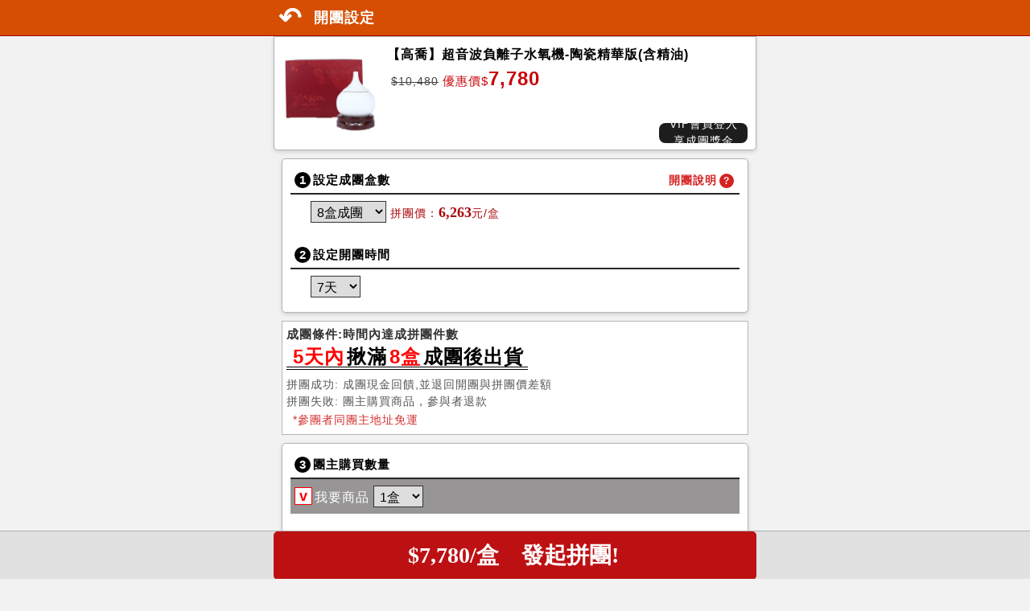

--- FILE ---
content_type: text/html; charset=UTF-8
request_url: https://66shop.tw/web/ADPR?command=PinT&MDID=MD1215556&getaddprice=0
body_size: 10218
content:
<!DOCTYPE html><html xmlns:se="com.jetbean.xsl.xslt.extension.StringEscape" lang="zh-Hant-TW">
<head>
<META http-equiv="Content-Type" content="text/html; charset=UTF-8">
<link rel="dns-prefetch" href="https://s.web66.com.tw">
<link rel="dns-prefetch" href="https://file.web66.com.tw">
<link rel="dns-prefetch" href="https://img.web66.com.tw">
<link rel="preconnect" href="https://s.web66.com.tw">
<link rel="preconnect" href="https://file.web66.com.tw">
<link rel="preconnect" href="https://img.web66.com.tw">
<meta content="text/html; charset=UTF-8" http-equiv="Content-Type">
<title>台灣黃頁省購多</title>
<meta name="viewport" content="width=device-width, initial-scale=1">
<meta content="mall" property="og:type">
<meta name="rating" content="general">
<META CONTENT="no-cache" HTTP-EQUIV="pragma">
<META CONTENT="no-cache, must-revalidate" HTTP-EQUIV="Cache-Control">
<META CONTENT="0" HTTP-EQUIV="expires">
<meta content="no-cache" http-equiv="Cache-Control">
<meta content="no-cache" http-equiv="Pragma">
<meta content="0" http-equiv="Expires">
<style>

*{border:0; list-style:none; margin:0; padding:0; text-decoration:none}
</style>
<link href="https://s.web66.com.tw/_file/1949/upload/mall/mall.css?_time=1769535172816" type="text/css" rel="stylesheet">
<script>
//alert(performance.navigation.type);
window.onpageshow = function(event) {
  if (event.persisted) {
    window.location.reload() 
  }
};
/*    if(performance.navigation.type == 2){
        console.log("Doing reload");   
        location.reload(true);
        console.log("Done with reload");
    }
    console.log("Script loaded.")*/
</script><script>
var qRcodeBg='#ff5200';
</script>
<meta content="台灣黃頁省購多" property="og:site_name">
<meta name="author" content="台灣黃頁省購多">
<meta content="l8R_N13almXkdz9Sx397HTPbFaJS8es8PhMdAtSWEBk" name="google-site-verification">
<meta property="og:url" content="https://66shop.tw/web/ADPR?command=PinT&amp;MDID=MD1215556&amp;getaddprice=0">
<meta content="" name="Description">
<meta content="" property="og:description">
<meta id="Home_title" content="台灣黃頁省購多" property="og:title">
<link rel="canonical" href="https://66shop.tw/web/ADPR?command=PinT&amp;MDID=MD1215556&amp;getaddprice=0">
<script src="https://s.web66.com.tw/web66/js/jquery-3.2.1.min.js"></script><script src="https://s.web66.com.tw/web66/js/qrcode_mall.js"></script><script src="https://s.web66.com.tw/web66/js/lazysizes.min.js"></script><script>
var staging="Y";
var priceOer="優惠價";
var ecOrder="300";
var snvip="VIP";
var sName="省購多";
var ownerID="1949";
var refid_title="台灣黃頁省購多";
var FbBuy=0;//1=社群
var vipbackTotal=0;//入會金00
var vipback=Number(0);//1=已入會
var FBLevel=new Array();
var BlogBuy=0;//3=詢價官網業配360字以上
var BlogLevel=new Array();
var StoreBuy=0;//4=個店
var ShowBuy=0;//7,8=視頻
var ShowLevel=new Array();
var fixpicBuy=0;//9=定點
var toSerVice=Number();//服務種草金%
var POQCSEO=Number();
var POQCSEOBuy=1 - Number();//種草購物金0.7
var member_ref="Y";
var Mobile_Internet="N";
var checkedNOPASScountminus=Number();//減等級
var usid=1949;
var POcount="";
var DNS="66shop.tw";
var URL_img="https://s.web66.com.tw";
var upload="/_file/1949/upload/";
var shopAPI = "/web/Ajax?command=getLoginUser";	
var shopMD_="";
var MDMID="";//商品頁廠商id
var shopMD="/web/Ajax?command=getMdDiscount&mdId="+((usid==1949)?"&version=1":"");
var MdDiscount=0;//商品折扣
var rkey="";
var refMid=0;
var byuser="0";
var userShareCode="0";
var se1='';//816
var cart1949="2";
var status=0;//登入別
var prbuy_nt=0;//購物金
var ptTotal_nt=0;//加贈兌換金
var POQCSEO="";
var RMB_Rate=0.227;
var yopenid="";//淘寶網址
var ptName="抵用金";//抵用金name
var byGroup="N";
var KIDGroup="";
var KIDcheck="";
var accountType=10000;
var rkeyaccountType=10000;
var rkeyKIDcheck=0;
var rkey52="";
var web66vip=0;
var lineId='';
var mall3024='N';
var malltype="3019";
var pricename="會員價";////折扣價
var pic6="省";//省
var times="?_time=1769535172816";
var cash100_TOTAL=0;
</script><script src="https://s.web66.com.tw/web66/js/alertjs.js"></script><script>
(function(w,d,s,l,i){w[l]=w[l]||[];w[l].push({'gtm.start':
new Date().getTime(),event:'gtm.js'});var f=d.getElementsByTagName(s)[0],
j=d.createElement(s),dl=l!='dataLayer'?'&l='+l:'';j.async=true;j.src=
'https://www.googletagmanager.com/gtm.js?id='+i+dl;f.parentNode.insertBefore(j,f);
})(window,document,"script","dataLayer","GTM-KDQRHT7");</script>
<link href="https://s.web66.com.tw/_file/mall/icon/Icon-App-76.png" sizes="76x76" rel="apple-touch-icon">
<link href="https://s.web66.com.tw/_file/mall/icon/Icon-App-76.png" rel="apple-touch-icon-precomposed">
<link rel="shortcut icon" href="https://s.web66.com.tw/_file/61/upload/logos/favicon.ico">
</head>
<body>
<link href="https://s.web66.com.tw/web66/css/malluser.css?_time=1769535172816" type="text/css" rel="stylesheet">
<div class="userheadbg_New_box">
<div id="userheadbg_New">
<div>
<a href="/web/Comp?command=toaskPlan"></a><span></span>
</div>
</div>
</div>
<div id="usermin">
<style>
#usermin{margin:0 !important}
.userheadbg_New_box{height:45px !important}
.pinTBg{width:100%; max-width:var(--maxwidth); display:table; margin:0 auto 85px auto;font-family:'JDZH-Regular', sans-serif,"微軟正黑體", "新細明體", "蘋果儷黑體", Verdana, sans-serif; letter-spacing:1px; line-height:1.5}
.p_title{ padding:10px; font-size:15px; color:#333; border-bottom:1px solid #414141; margin:0 10px}
.notmd{margin:30px 10px; border-radius:5px; position:relative; padding:10px; background:#fff;box-shadow: 0 2px 5px 0 rgb(0 0 0 / 15%); border:1px solid #b5b5b5; font-size:18px; text-align:center; line-height:3; color:#C10004}
.notmd a{border-radius:5px; padding:5px 14px; background:#DB6600; color:#fff; font-size:13px}
.PintOpen{margin:10px; border-radius:5px; position:relative; padding:10px; background:#fff;box-shadow: 0 2px 5px 0 rgb(0 0 0 / 15%); border:1px solid #b5b5b5; font-size:16px;}
.PintOpen dt{font-size:15px; border-bottom:2px solid #272727; padding:5px; color:#000; font-weight:bold; clear:both}
.PintOpen dt::before{content:attr(atr); display:inline-block; width:20px; height:20px; text-align:center; line-height:20px; margin:0 3px 0 0; background:#000; color:#fff; border-radius:50%}
.PintOpen dd{padding:8px 5px; font-size:16px; color:#333}
.PintOpen select{border:1px solid #333; padding:3px; font-size:16px; margin:0 5px 0 0;}


.Pintps{ margin:0 10px; padding:5px; border:1px solid #b5b5b5; background:#fff; color:#555; letter-spacing:1px}
.Pintps dt{font-size:15px; color:#333; font-weight:bold}
.Pintps dd{font-size:14px; min-height:65px}
.Pintps dd p span{display:inline-block}


.pint_div{display:inline-block; font-size:14px}
.pinT{width:100%; display:flex;}
.pinT dl{flex:1; padding:10px; background:#fff; border:1px solid #7A7A7A; border-radius:5px; margin:15px}
.pinT dl dt{font-size:18px; border-bottom:2px solid #272727; padding:5px; color:#3E3E3E}
.pinT dl dd.pint_Qty{padding:5px; font-size:15px; border-bottom:1px solid #E0E0E0; cursor:pointer}
.p_Qty{display:inline-block; text-align:right; padding:0 10px 0 0;}
.p_price{display:inline-block; text-align:right; padding:0 10px 0 0;color:#AA0609}
.p_number{font-size:18px; font-weight:bold;font-family:Century Gothic; letter-spacing:0}
.p_number_bot{font-size:28px; margin:0 5px 0 0;font-weight:bold;font-family:Century Gothic; letter-spacing:0}
.p_back{display:inline-block; text-align:right; margin:0 10px 0 0}
.p_backnumber{display:inline-block;font-size:18px; font-weight:bold;font-family:Century Gothic;color:#AA0609; letter-spacing:0}
.p_setBtn{text-align:center; padding:10px 0 ; font-weight:bold; color:#333; font-size:18px; border-top:1px solid #9B9A9A}
.p_eday{border:1px solid #9E9E9E; padding:3px; font-size:15px; margin:0 3px}

.p_bot{display:flex; width:100%;justify-content:space-between ;align-items: stretch; max-width:var(--maxwidth); margin:0 auto; background:#E7E7E7}
.pinTOk{padding:0 8px; background:#BD1013; color:#fff; font-size:22px; border-radius:5px; display: flex; letter-spacing:2px; cursor:pointer;justify-content: center;align-items: center; flex:1; text-align:center; height:60px}

.pinTfree{padding:8px; background:#922f2f; color:#fff; font-size:22px; border-radius:5px; margin:0 5px; display: flex; letter-spacing:2px; cursor:pointer;justify-content: center;align-items: center; flex:1; position:relative}
.pinTfree::before{content:attr(atr); position:absolute; font-size:13px; background:#ff00008c; color:#fff; padding:1px 5px; top:1px;box-shadow: 0 2px 5px 0 rgb(0 0 0 / 15%); right:1px; border-radius:3px; font-family:emoji}
.p_bot del{text-decoration:line-through; letter-spacing:0; margin:0 6px 0 0; color:#fff; font-size:18px}
.pinTOk:hover,.pinTfree:hover{opacity:.7}

.pinTOk_free p{font-size:13px; position:absolute; width:100%; padding:3px; background:#444; left:0; top:-23px}
.pinTOk_free p s{font-size:12px; margin:0 0 0 3px}
.pinTOk_free{ position:relative}

.whatpint{ float:right}
.whatpint span{color:#d62121; cursor:pointer; font-size:14px; letter-spacing:1px; padding:2px; font-weight:bold}
.whatpint span::after{content:'?'; border-radius:50%; text-align:center; background:#d62121; margin:0 0 0 3px; width:18px; height:18px; display:inline-block; color:#fff; line-height:18px; font-size:12px; font-weight:bold}

#MdQty{display:table; width:calc(100% - 20px);padding:10px 10px 10px 10px !important}
#MdQty dd{position:relative;padding:8px 5px 8px 18px !important;}

MdQty dd::after{position:absolute; top:7px; right:5px; color:#999; content:'未選取'; font-size:12px}
#MdQty input{display:none}
.MdQtydd{float:left; width:50%; border-bottom:1px dashed #444; cursor:pointer;min-height:48px}

#MdQty dd.pint_Qty_Ok,#MdQty dd.MdQtydd{ padding:8px 5px 8px 30px !important}
dd.MdQtydd::before{position:absolute; color:#f00; font-weight:bold; top:10px; left:5px; content:''; font-size:18px; border:1px solid #f00; height:20px; width:20px; line-height:20px; text-align:center}
dd.pint_Qty_Ok::before{ content:'v';position:absolute; color:#f00; font-weight:bold; top:10px; left:5px; font-size:18px; border:1px solid #f00; height:20px; width:20px; line-height:20px; text-align:center; background:#fff;}



#ptype dd{position:relative;padding:8px 5px 8px 18px !important;}
#ptype dd:hover{background:#F7F7F7}
#ptype dd::after{position:absolute; top:7px; right:5px; color:#999; content:'未選取'; font-size:12px}
#ptype input{display:none}
dd.pint_Qty:hover{background:#f4f2f1}
dd.pint_Qty_Ok{background:#979595; position:relative; color:#fff}

#ptype dd.pint_Qty_Ok::after{ color:#f00; content:'已選取'; font-weight:bold}
input[name=setpintqty]{display:none}
.p_free{display:inline-block; text-align:right}
.p_freenumber{font-size:18px; font-weight:bold;font-family:Century Gothic; letter-spacing:0;color:#AA0609; display:inline-block; text-align:right; margin:0 3px}
.openPt{text-align:center; font-weight:bold; color:#AA0609}
.openPt del{text-decoration:line-through; letter-spacing:0; margin:0 3px; color:#333;}

.p_bot1{color:#AA0609 !important}
.p_bot1 del{text-decoration:line-through; letter-spacing:0; margin:0 6px 0 0; color:#fff; font-size:18px}
.p_bot1 b{font-size:28px; font-weight:bold;font-family:Century Gothic; letter-spacing:0;}

.ptypespan{font-size:13px; color:#bd1013; font-weight:400; display:inline-block; margin:2px}
.ptypespan2{font-size:14px; color:#d32f2f;display:inline-block; margin:2px 0 2px 8px}

.ptypedd{font-size:13px !important;color:#fff; border:none !important; background:#656565;}
.mdop{display:flex; width:100%;flex-wrap:wrap}
.mdop li{ padding:2px 8px; letter-spacing:1px; font-size:14px}
.mdop li div{border:1px solid #EBE6E6; padding:3px 15px ; color:#555; cursor:pointer; position:relative}
.mdop li div:hover,.mdop li div.okBg{border:1px solid #9C0000; color:#000; background:#FBDFDF}
.mdop li div.okBg::before{content:'v'; background:#f00; right:0; top:0; font-size:12px; color:#fff; line-height:1; position:absolute; padding:1px 1px 5px 5px; border-radius:0 0 0 50px}
.mdop li .cor{display:inline-block; height:10px; width:10px}
#pint2 span{font-size:14px}
.opendiv{font-size:13px; background: #656565; color:#fff; padding:3px 5px}

#getaddprice{text-align:right; overflow:hidden; height:25px; width:110px; text-align:center; position:absolute; bottom:8px; right:10px; border-radius:8px; font-size:14px; color:#fff; letter-spacing:1px; background:#1d1d1d; cursor:pointer; padding:0 5px; overflow:hidden}
#getaddprice span.tmove{animation-duration:2s;animation-name: tmove;animation-iteration-count: infinite; animation-direction: alternate;animation-timing-function: ease-in-out; position:relative}
#getaddprice b{font-size:18px; margin:0 0 0 5px}
#getaddprice:hover{ background:#D40E12}

@keyframes tmove {
    from { top:3px; }
    to { top:-20px}
}
.titlebox{display: table; width:100%; padding:10px; letter-spacing:1px; line-height:1.5; background:#fff; border-radius:0 0 5px 5px;box-shadow: 0 2px 5px 0 rgb(0 0 0 / 15%); border:1px solid #b5b5b5; position:relative}
.picmd{width:120px; height:120px; text-align:center; line-height:120px; float:left}
.picmd img{vertical-align:middle; max-width:100%; max-height:100%}
.mdtitle{float:right;width:calc(100% - 130px);}
.mdtitle h3{font-size:16px}
.listprice{font-size:15px; color:#C70509}
.listprice del{text-decoration:line-through; margin:0 5px; font-size:14px; color:#444;}
.listprice span{font-size:24px; font-weight:bold}
.ptypespan3{font-size:24px; color:#fff; font-weight:bold; font-family:monospace; text-align:center; display:table; margin:5px auto}
.ptypespan3 div{background:#EF0206; padding:5px; display:flex; align-items:center; border-radius:10px}
.ptypespan3 span{ padding:3px 8px; color:#fff}
.ptypespan3 b{font-size:30px; margin:0 3px}
.testpint{font-size:24px; font-weight:bold; color:#000; display:inline-block; border-bottom:4px double #000; line-height:1; margin:5px 0 8px 0; padding:0 5px}
.testpint span{color:#f00; margin:0 3px; font-weight:800}
@media (max-width: 760px){
.pinT{display: table;}
.MdQtydd_L{width:60%}
.MdQtydd_R{width:40%}
.pinT dl{padding:5px; margin:5px 0}
}
@media (max-width: 355px){
	.testpint{font-size:21px}
}
</style>
<form enctype="multipart/form-data" name="addpint" action="/web/ADPR" method="post">
<input value="setPinT" name="command" type="hidden"><input value="MD1215556" name="mdId" type="hidden"><input value="0" name="FreePint" type="hidden"><input value="1" name="reset" type="hidden">
<div class="pinTBg">
<div class="titlebox">
<div class="picmd">
<img alt="【高喬】超音波負離子水氧機-陶瓷精華版(含精油)" src="/_file/C14/145069/md/1487751929819.jpg"></div>
<div class="mdtitle">
<h3>【高喬】超音波負離子水氧機-陶瓷精華版(含精油)</h3>
<div class="listprice">
<del>$10,480</del>優惠價$<span>7,780</span>
</div>
<div class="lonogbtn" id="getaddprice">
<span class="tmove">VIP會員登入<br>享成團獎金<b>$0</b></span>
</div>
</div>
</div>
<input value="" name="setpintqty" type="hidden"><input value="2" name="type" type="hidden">
<dl id="pintQty" class="PintOpen">
<dt atr="1">設定成團盒數<div class="whatpint">
<span onclick="$('#pfsbg').show()">開團說明</span>
</div>
</dt>
<dd style="padding:8px 5px 8px 25px" id="pint2" class="pint2">
<select onchange="setQty(this,2)" name="setpintqty2"><option fixearn="" EAreBack="0" Free="" retailPrice="6,263" value="8">8盒成團</option><option fixearn="" EAreBack="0" Free="" retailPrice="6,107" value="9">9盒成團</option><option fixearn="" EAreBack="0" Free="" retailPrice="5,951" value="10">10盒成團</option><option fixearn="" EAreBack="0" Free="" retailPrice="5,796" value="11">11盒成團</option><option fixearn="" EAreBack="0" Free="" retailPrice="5,679" value="12">12盒成團</option><option fixearn="" EAreBack="0" Free="" retailPrice="5,562" value="13">13盒成團</option><option fixearn="" EAreBack="0" Free="" retailPrice="5,446" value="14">14盒成團</option><option fixearn="" EAreBack="0" Free="" retailPrice="5,368" value="15">15盒成團</option><option fixearn="" EAreBack="0" Free="" retailPrice="5,329" value="16">16盒成團</option></select><span class="p_price">拼團價：<b class="p_backnumber">6,263</b>元/盒</span>
</dd>
<dt style="margin:15px 0 0 0" atr="2">設定開團時間</dt>
<dd style="padding:8px 5px 8px 25px">
<select onchange="setday(this)" class="p_eday" name="eday"><option value="1">1天</option><option value="2">2天</option><option value="3">3天</option><option value="4">4天</option><option value="5">5天</option><option value="6">6天</option><option value="7" selected>7天</option><option value="8">8天</option><option value="9">9天</option><option value="10">10天</option><option value="11">11天</option><option value="12">12天</option><option value="13">13天</option><option value="14">14天</option></select>
</dd>
</dl>
<dl class="Pintps">
<dt atr="註">成團條件:時間內達成拼團件數</dt>
<dd>
<div class="testpint">
<span class="day">5天內</span>揪滿<span class="pQTY">8盒</span>成團後出貨</div>
<p>拼團成功: 成團現金回饋,並退回開團與拼團價差額</p>
<p>拼團失敗: 團主購買商品，參與者退款</p>
<p class="ptypespan2">*參團者同團主地址免運</p>
</dd>
</dl>
<dl id="MdQty" class="PintOpen">
<dt atr="3">團主購買數量</dt>
<dd ii="0" class="pint_Qty_Ok">
<input checked value="1" name="getMd" type="radio">我要商品
<select name="quantity"><option value="1">1盒</option><option value="2">2盒</option><option value="3">3盒</option><option value="4">4盒</option><option value="5">5盒</option><option value="6">6盒</option><option value="7">7盒</option><option value="8">8盒</option><option value="9">9盒</option><option value="10">10盒</option><option value="11">11盒</option><option value="12">12盒</option><option value="13">13盒</option><option value="14">14盒</option><option value="15">15盒</option><option value="16">16盒</option><option value="17">17盒</option><option value="18">18盒</option><option value="19">19盒</option><option value="20">20盒</option><option value="21">21盒</option><option value="22">22盒</option><option value="23">23盒</option><option value="24">24盒</option><option value="25">25盒</option><option value="26">26盒</option><option value="27">27盒</option><option value="28">28盒</option><option value="29">29盒</option><option value="30">30盒</option></select>
</dd>
<dd style="clear:both; height:15px"></dd>
<dt mdOptions="規格" id="mdOptions" atr="4" class="getMdok">規格任選</dt>
<dd class="getMdok">
<ul class="mdop">
<li>
<div class="divOptionID">
<input style="display:none" value="27722" name="OptionID" type="radio">純白</div>
</li>
<li>
<div class="divOptionID">
<input style="display:none" value="27723" name="OptionID" type="radio">粉藍</div>
</li>
<li>
<div class="divOptionID">
<input style="display:none" value="27724" name="OptionID" type="radio">金彩</div>
</li>
<li>
<div class="divOptionID">
<input style="display:none" value="27725" name="OptionID" type="radio">粉紅</div>
</li>
</ul>
</dd>
</dl>
</div>
<div class="newBtnBg">
<div class="newBtn">
<div class="p_bot">
<div onclick="Cart(0)" class="pinTOk pinTOk_free">
<span><b id="price_ajx" class="p_number_bot">$7,780/盒　發起拼團!</b></span>
</div>
</div>
</div>
</div>
</form>
<div id="pfsbg">
<dl class="pfsbg">
<dt>
<button onclick="$('#pfsbg').hide()" class="close" type="button"><span aria-hidden="true">&times;</span></button>拼團怎麼玩?</dt>
<div class="stepddBox">
<dd style="border-top:1px dashed #EBEBEB" class="stepdd">
<div onclick="$(this).next('ul').toggle();$(this).toggleClass('setbtnopen')" class="setbtn">發起拼團:</div>
<ul style="display:none">
<li atr="STEP.1" class="step">
<h5>選擇自己喜歡的商品，點擊發起拼團(註1)</h5>
</li>
<li atr="STEP.2" class="step">
<h5>設定拼團件數、時間及欲購買數量</h5>
</li>
<li atr="STEP.3" class="step">
<h5>填寫收件人資訊並完成付款</h5>
</li>
<li atr="STEP.4" class="step">
<h5>取得專屬網址,邀請好友等待成團</h5>
</li>
<li atr="STEP.5" class="step">
<h5>成團後系統通知發貨,未成團全額退款(註2)</h5>
</li>
</ul>
</dd>
<dd class="stepdd">
<div onclick="$(this).next('ul').toggle();$(this).toggleClass('setbtnopen')" class="setbtn">參與拼團:</div>
<ul style="display:none">
<li atr="STEP.1" class="step">
<h5>選擇自己喜歡的商品,點擊加入正在拼團中的團</h5>
</li>
<li atr="STEP.2" class="step">
<h5>選擇購買數量並完成付款</h5>
</li>
<li atr="STEP.3" class="step">
<h5>等待成團或邀請好友加速成團</h5>
</li>
<li atr="STEP.4" class="step">
<h5>成團後系統通知發貨,若未成團將會全額退款</h5>
</li>
</ul>
</dd>
<dd style="border-top:1px dashed #EBEBEB" class="stepdd">
<div onclick="$(this).next('ul').toggle();$(this).toggleClass('setbtnopen')" class="setbtn">備註:</div>
<ul style="display:none">
<li atr="註1" class="step">
<h5>一個商品只能開團一次,待此商品完成拼團,才能再次發起拼團</h5>
</li>
<li atr="註2" class="step">
<h5>拼團失敗,參團者全額退款,團主購買商品,有免費開團次數除外</h5>
</li>
<li atr="註3" class="step">
<h5>免費開團次數，會員5次,一般會員1次/30天內</h5>
</li>
</ul>
</dd>
</div>
<dd class="btns">
<button onclick="$('#pfsbg').hide()" type="button">我瞭解了</button>
</dd>
</dl>
</div>
<style>
#CNvip,#CNvip *,#forget,#forget *,#Longo_3149,#Longo_3149 *{-webkit-box-sizing: border-box;-moz-box-sizing: border-box;box-sizing: border-box;}
#Longo_3149{position:fixed;width:100%; height:100%;left:0; top:0;  z-index:11111; display:none}
#Longo_3149 dl{background-color:#e6e6e6; border:2px solid #6C6C6C; border-radius:8px; padding:10px; letter-spacing:1px;  max-width:400px; margin:10px auto 0 auto; width:100%; font-size:15px; letter-spacing:1px; max-height:97%; overflow:auto}
#Longo_3149 dl dt{color:#333; margin:5px 0 10px 0}
#Longo_3149 dl dd{padding:5px 0; color:#555;}
#Longo_3149 dl dd span{font:500 15px arial; color:#EB0003; margin:0 5px; font-size:18px}
#Longo_3149 dl dd a{transition:all 0.2s; display:inline-block;box-shadow:4px 4px 3px rgba(20%,20%,40%,0.5); border-radius:10px; padding:2px 8px; font-size:12px; color:#fff; margin-left:3px}
#Longo_3149 ul{display:table; width:100%}
#Longo_3149 ul li{float:left; width:calc(100% / 4); padding:5px; font-size:13px; letter-spacing:1px; text-align:center}
#Longo_3149 ul li img{display:block; width:100%; vertical-align:bottom; margin:5px 0}
#ta1long marquee{color:#C10054; letter-spacing:2px}
#Longo_3149 button{padding:3px 10px; background-color:#D14E00; color:#fff; margin:10px auto; border-radius:8px; cursor:pointer; display:table; font-size:16px}

#CNvipbg{width:100%; height:100%; position:fixed; left:0; top:0; background-color:#000; opacity:0.5; z-index:10000; display:none}
#CNvip,#forget{position:fixed;width:100%; height:100%;left:0; top:0;  z-index:11111; display:none}
#CNvip dl,#forget dl{background-color:#ececec; border:2px solid #f7f7f7; border-radius:5px; padding:10px; letter-spacing:1px; max-width:315px; margin:30px auto 0 auto;box-shadow: 2px 2px 0px #999999;}
#CNvip dl dt,#forget dt{text-align:center; font-weight:bold; line-height:30px; border-bottom:1px solid #999;font-size:16px; clear: left; width:100%; margin:0 0 10px 0; color:#000;}
#CNvip dl dd,#forget dd{line-height:1.6;font-size:13px; padding:8px 0; clear:left; width:100%; color:#555;}
dl dd.vipN span{color:#444; font-size:13px}
dl dd.vipN input{border:1px solid #888; padding:5px 3px; width:calc(100% - 60px); }
dl dd.vipN2 input,dl dd.vipN2 button{padding:8px 20px; background:#DF0000; color:#fff; margin:0 10px; border-radius:4px; cursor:pointer; letter-spacing:5px}
dl dd.vipN2 input:hover,dl dd.vipN2 button:hover{opacity:.7}
dl dd.vipN2{ text-align:center}
dl dd.MEm{text-align:center; color:#f00 !important}
dd.man{text-align: center}
dd.man a{color:#0057DD; font:13px arial}
.to_cnvip_json{animation-duration: 0.4s;animation-name: to_cnvip_json;animation-iteration-count: infinite; animation-direction: alternate;animation-timing-function: ease-in-out;}
#Gotai1{position:fixed;width:100%; height:100%;left:0; top:0;  z-index:11111; text-align:center; padding:200px 0 0 0; color:#f00; font-size:18px; letter-spacing:2px}
.addvip_txt{ text-align:center}
@keyframes to_cnvip_json {
    from {background:#e6382f; }
    to {background:#6399F8}
}

</style>
<div id="CNvipbg"></div>
<div id="CNvip">
<form autocomplete="on" id="cnvip2" name="cnvip" method="post" action="/web/MemberShip">
<input value="json" name="retMethod" type="hidden"><input type="hidden" name="command" value="memslogin"><input value="1" name="isWeb66" type="hidden"><input name="toask" value="" type="hidden">
<dl>
<dt>台灣黃頁省購多 登錄</dt>
<dd class="vipN">
<span>帳號：</span><input placeholder="預設 E-mail" value="" name="account" maxlength="50" type="text">
</dd>
<dd class="vipN">
<span>密碼：</span><input placeholder="預設手機" value="" onkeypress="pwd_acc(this)" name="password" maxlength="30" type="password">
</dd>
<dd class="addvip_txt">VIP會員享約85折優惠，親友同享<br>VIP會員分享商品賺佣金，可提領</dd>
<dd class="vipN2">
<button onclick="cnvip3(document.cnvip,'#cnvip2')" type="button">登錄</button><input onclick="$('#CNvip,#forget,#CNvipbg').hide()" style="background-color:#838383" value="取消" type="reset">
</dd>
<dd class="man">
<a class="forgetbtn" href="javascript:void(0)">&lt;忘記帳密&gt;</a>　<a class="gotothevip" href="/c1949">&lt;加入會員&gt;</a>
</dd>
</dl>
</form>
</div>
<div id="forget">
<dl>
<dt>會員帳密查詢</dt>
<dd class="vipN">
<span>E-mail：</span><input placeholder="請輸入E-mail" id="forget_mail" value="" name="email" maxlength="50" type="text">
</dd>
<dd class="vipN2">
<button onclick="forgetmail()" type="button">查詢</button><input onclick="$('#CNvip,#forget,#CNvipbg').hide()" style="background-color:#838383" value="取消" type="reset">
</dd>
<dd class="man">
<a class="lonogbtn" href="javascript:void(0)">&lt;會員登錄&gt;</a>　<a class="gotothevip" href="/c1949">&lt;加入會員&gt;</a>
</dd>
</dl>
</div>
<form id="out2" name="mm2">
<input type="hidden" name="command" value="logout">
</form>
<script>
$('#forgetbtn,.forgetbtn').click(function(){$('#CNvip').hide();$('#forget,#CNvipbg').show();})
$('#lonogbtn,.lonogbtn').click(function(){$('#forget').hide();$('#CNvip,#CNvipbg').show();})

function forgetmail(){
	var pattern =/^([a-zA-Z0-9_\.\-\+])+\@(([a-zA-Z0-9\-])+\.)+([a-zA-Z0-9]{2,4})+$/;
	var ma=$('#forget_mail').val();
	if(!pattern.test(ma)){open_alert('請填寫正確email','email');return false;}
 $.getJSON("/web/Ajax?command=checkEmail&email="+ma+"&choose=C",function( data ) {
	 if(data.status==0){ open_alert('無此email','email');
	 }else{open_alert('帳密已發送至'+ma);}
 })
}
</script><script src="https://s.web66.com.tw/_file/mall/twone.js?_time=1769535172816"></script><script src="https://s.web66.com.tw/_file/1949/upload/mall/mall.js?_time=1769535172816"></script><script>
var freepint=0;
var allowfixearn="";
//$('#pfsbg').show();$('#pfsbg ul').eq(1).show();
//$('.pfsbg dd .setbtn').eq(1).addClass('setbtnopen');
var U="盒";
var IDprice="7,780";
var unit_="盒";
$('#ptype dd').click(function(){
	var typeid=".pint"+$(this).attr('type');
	var typeid_price=".pint_"+$(this).attr('type');
$('.opendiv,.pint2,.pint4,.pint_2,.pint_4').hide();	
$(this).children('.opendiv').show();
	$('#ptype dd').removeClass('pint_Qty_Ok');
	//$('dl#pintQty dd:lt(2)').hide();
	$('dl#pintQty dd').hide();	
	$(this).children('input').prop('checked',true);
	$(typeid).show();
	$(typeid_price).show();
	$(this).addClass('pint_Qty_Ok');
})

$('#MdQty .MdQtydd').click(function(){
	var getMd=$(this).attr('ii');
$('.mdindex,.getMdok,.Pintps dd').hide();	
	$('#MdQty dd.MdQtydd').removeClass('pint_Qty_Ok');
	$(this).children('input').prop('checked',true);
$('.mdindex').eq(getMd).show();
	$(this).addClass('pint_Qty_Ok');
	$('.Pintps dd').eq(getMd).show();
	if(getMd==0) $('.getMdok').show();
	//alert(getMd);
})


$('.mdop li div').click(function(){
	$('.mdop li div').removeAttr('class');
	$(this).addClass('okBg');
	$(this).children('input').prop('checked',true);
})

function setday(t){
	$('.testpint .day').text($(t).val()+"天內");
	}
function setQty(t,v){
	var get="0";
	var retailPrice=$(t).find("option:selected").attr('retailPrice');
	var Free=$(t).find("option:selected").attr('Free');
	var EAreBack=$(t).find("option:selected").attr('EAreBack');
	var fixearn=get;//$(t).find("option:selected").attr('fixearn');

var fix=(allowfixearn=='1')?"<span class='p_back'>品牌加碼：<b class='p_backnumber'>"+fixearn+"</b>元</span>":"";
	if(v==2){
		$(t).nextAll().remove();
		$(t).parent('dd').append("<span class='p_price'>成團價：<b class='p_backnumber'>"+retailPrice+"</b>元/盒</span>"+(EAreBack >0 ?"<span class='p_back'>成團獎金<b class='p_backnumber'>"+EAreBack+"</b>元/盒</span>":"")+fix);
		if(freepint==1){$('.pint_4').html("<b class='p_number_bot'>$"+retailPrice+"/"+U+"　發起拼團!</b>");}
		$('.testpint .pQTY').text($(t).val()+U);
	}else if(v==4){
		$('#pint4 div').html("<span class='p_price'>成團價：<b class='p_backnumber'>"+retailPrice+"</b>元/盒</span>"+fix);
		$('.pint_4').html("拼團價：$<b class='p_number_bot'>"+retailPrice+"</b>/"+U);
	}
//alert('jj'+v+retailPrice);
}

	var f=document.addpint;
function Cart(free){
var quantity=Number(f.quantity.value);
var pintqty=Number(f.setpintqty2.value);
if(f.getMd.value==1){

if($('div.okBg').length==0){
open_alert("請選擇" + $('#mdOptions').attr('mdOptions')	);
return false;
}


}
	var t=f.type.value;
if(t==2){
	f.setpintqty.value=f.setpintqty2.value;
}else if(t==4){
	f.setpintqty.value=f.setpintqty4.value;
}

var pintok=(quantity >= pintqty)?"已成團":"還差"+(parseInt(pintqty) - parseInt(quantity)) + U+"成團";
var ok="付款完成後，<b style='color:#f00'>"+pintok+"</b><br/>複製拼團連結，分享好友參加!!";

if(f.FreePint.value==1 && f.getMd.value==0){
  ok="免費開團，<br/>還差<b style='color:#f00'>"+pintqty+U+"成團</b>，點擊送出後，<br/>複製拼團連結，分享好友參加!!";	
}
confirm_alert(ok,0,'f');

//	if(confirm(ok,"")){

//f.submit();
		
	//}else return false;

}

 $('#userheadbg_New span').text('開團設定');
 $('#userheadbg_New a').attr('href','javascript:history.go(-1)');


/*	$.getJSON("/web/Ajax?command=getMdDiscount&mdId=MD1215556&version=1", {
    format: "json"
  })
    .done(function( data ) {
	if(data[0].reason !='' && data[0].discount !=0){
		IDprice=data[0].priceAfterDiscount;
		$('#price_ajx').text(data[0].priceAfterDiscount);
	}}
	)*/
</script>
</div>
<form id="out2" name="mm2">
<input type="hidden" name="command" value="logout">
</form>
<script src="https://s.web66.com.tw/_file/mall/twone.js?_time=1769535172816"></script><script src="https://s.web66.com.tw/web66/js/usermall.js?_time=1769535172816"></script>
</body>
</html>


--- FILE ---
content_type: text/css
request_url: https://s.web66.com.tw/web66/css/malluser.css?_time=1769535172816
body_size: 2043
content:
:root {
--bgff:#f2f2f2;
--maxwidth:600px
}


*{-webkit-box-sizing: border-box;-moz-box-sizing: border-box;box-sizing: border-box; font-style:normal}
body{background:var(--bgff)}

.userheadbg_New_box{height:55px}
#userheadbg_New{ position:fixed; width:100%; left:0; top:0; width:100%; background:#d64e03; height:45px; border-bottom:1px solid #A20406; z-index:1}
#userheadbg_New div{width:100%; max-width:var(--maxwidth); display:table; margin:0 auto; font-weight:900;line-height:45px}
#userheadbg_New a{display:inline-block; height:45px; width:40px; text-align:center; float:left}
#userheadbg_New a::before{content:'\21B6'; font-size:34px; color:#fff}
#userheadbg_New span{color:#fff; font-size:18px; letter-spacing:1px; padding:0 0 0 10px; display:inline-block; height:35px}


#userheadbg{height:90px; text-align:center; letter-spacing:1px}
#userheadbg2{position:fixed; width:100%; left:0; right:0; z-index:1020;box-shadow: 0 0 9px 0 #ababab;background:#fff;}
.head01{ display:table;margin:0 auto}
.head01L{float:left; border:1px solid #d6d6d6; padding:10px;font:13px/1 arial; color:#028bcb; margin:10px 0 0 0; letter-spacing:1px}
.head01R{float:right; margin:10px 0 0 0;border:1px solid #d6d6d6; padding:10px;font:13px/1 arial; color:#028bcb; letter-spacing:1px}
.head01 div{ float:left; margin:0 15px; position:relative}
.head01 div .headtitle{display:block; text-align:center;font: bold 15px/30px arial; height:30px; padding:0 15px; letter-spacing:1px; color:#fff; background:#419200; border-radius:10px;border-top-left-radius:0;border-top-right-radius:0; min-width:100px}
.pian_01{display:block; text-align:center;font: bold 15px/30px arial; height:30px; padding:0 15px; letter-spacing:1px; color:#fff; background:#016810; border-radius:10px;border-top-left-radius:0;border-top-right-radius:0;}
.head01 div p{color:#333; overflow:hidden;    white-space: nowrap; text-overflow: ellipsis; display:table; margin:0 auto}
.head01 div s{ background:url(//s.web66.com.tw/web66/PU/img/expand-icon.png) no-repeat right center;font: bold 13px/20px arial; padding:0 20px 0 0; cursor:pointer; letter-spacing:1px;}
.head01 div dl{ position:absolute; left:0; top:52px; width:100%; border:1px solid #ccc; background:#fff; font:15px/1.5 arial; text-align:left; display:none}
.head01 div dl dt{background: #e5e5e5;padding: 3px 0;text-align: center;font: 15px/1.5 arial;}
.head01 div dl dt font{float:right; border:1px solid #676767; cursor:pointer; background:#fff; height:16px; width:16px; text-align:center; font-size:13px; line-height:16px; margin:2px 5px 0 0}
.head01 div dl dd{padding: 0 10px;font: 13px/28px arial;border-bottom: 1px dotted #ccc; text-align:center}
.head01 div dl dd span{ font: bold 15px/28px arial;color: #f23f14;height: 28px;}
.head01 div dl dd i{    font: lighter 12px/28px arial; color: #888;font-style: inherit;margin: 0 0 0 3px;}
.head01 div dl dd img{width:100%; display:block; vertical-align:bottom}
.head01 div dl dd.total{text-align:center}
.head01 div p i{font: lighter 12px/20px arial; letter-spacing:0;}

#userheadbtn{width:100%; text-align:center;}
#userheadbtn dt{background:#f75100; height:35px;overflow-x: auto; overflow-y:hidden; width:100%}
#userheadbtn dd{background:#f7f7f7; height:35px;overflow-x: auto; overflow-y:hidden; width:100%}
#userheadbtn dd div{display:table; margin:0 auto;white-space: nowrap; height:35px}
#userheadbtn dd a{font:bold 13px/35px arial; color:#333; cursor:pointer; display:inline-block; height:35px; padding:0 5px;}
.planhead dt{background:#419200 !important; }

#userheadbtn dt div{display:table; margin:0 auto;white-space: nowrap}
#userheadbtn dt a{font:bold 15px/35px arial; color:#fff; cursor:pointer; display:inline-block; height:35px; padding:0 5px;}
#userheadbtn dt a.int{background:#4d505c url(//s.web66.com.tw/web66/PU/img/menu-icon.png) no-repeat 98% center; padding:0 15px 0 5px}
#userheadbtn dt a.int2{background:#f75100  url(//s.web66.com.tw/web66/PU/img/menu-icon.png) no-repeat 98% center; padding:0 15px 0 5px}
#userheadbtn dd a.int3{background:#679e3b  url(//s.web66.com.tw/web66/PU/img/menu-icon.png) no-repeat 98% center; padding:0 15px 0 5px; color:#fff}
#userheadbtn dd a.int4{background:#696969  url(//s.web66.com.tw/web66/PU/img/menu-icon.png) no-repeat 98% center; padding:0 15px 0 5px; color:#fff}
#addVIP{background:#ffc107; padding:0 5px; color:#FF0004 !important}
.addVIP{background:#007C1D; padding:0 5px;}
#usermin{width:100%; margin:0 auto 70px auto; letter-spacing:1px; background:var(--bgff);}
#usermin h1{font: bold 18px/1.5 arial; text-align:center;margin:10px auto 15px auto}
#usermin h1 span{float:left; margin:0 5px}
#search-icon{ height:26px; width:26px;border-radius:50%; background:#a9a9a9; line-height:26px; display:block}
#search-icon img{ display:block; vertical-align:bottom; cursor:pointer}

.search_alan{width:100%; padding:10px; border:1px solid #cbc1b7; background:#f5f5f5; margin:15px auto 10px auto; display:inline-block}
.search_alan dl{font:13px/30px arial; display:table; letter-spacing:1px; margin:0 auto}
.search_alan dt{clear:both; text-align:center; height:5px}
.search_alan dt span{position:relative; padding:3px 10px; background:#fff; top:-28px}
.search_alan dd{float: left; margin:0 8px;}

.search_alan dd span{background:#00a0ea; padding:5px 30px; cursor:pointer; color:#fff;}
.search_alan input[type=checkbox]{position:relative; top:2px; margin-right:3px}

#VIP_1_intro_main .VIP_alan{max-width:96%; margin:10px}


/*返利說明*/
.addrefMdProduct span{margin:0 0 0 10px; display:inline-block}
.addrefMdProduct b{color:#AF0002}
.addrefMdProduct s{color:#676767; font-size:12px; margin:0 0 0 3px; display:inline-block}
.addrefMdProduct i.kid{color:#ff3437; margin:0 3px 0 0}
.addrefonmd{background:#f5f5f5;color:#c00}
.P_price b{color:#AF0002;margin:0 3px; letter-spacing:0}

.newBtn{height:60px}
.newBtnBg{position:fixed; left:0; bottom:0;width:100%;background:#E1E1E1; letter-spacing:2px; line-height:1.5; font-size:12px; height:60px; z-index:10; border-top:1px solid #ACACAC}
.newBtn ul{display: flex;max-width:var(--maxwidth); width:100%; margin:0 auto;align-items: center}
.newBtn li{padding:5px 0; color:#000; flex:1; text-align:center; border-left:1px solid #fefefe}
.newBtn li img{display:block; margin:0 auto; vertical-align:middle}
.newBtn li:hover{background:#eee}
.newBtn li a{display:block; color:#333}
.newBtn li.int2 a{ color:#d64e03 !important; font-weight:800;}
.newBtn li.int2{ background:#eee}

.newBtn dd a:hover,.newBtn dt:hover{ font-size:16px; font-weight:700}
@media (max-width: 760px){
	.VIP_alan .search_alan{display:none}
	.head01 div s{ display:inline-block; max-width:111px; overflow:hidden;    white-space: nowrap;    text-overflow: ellipsis;}
	.head01 div p i{position:relative; top:-5px}
	.head01 div p{height:20px; margin:3px auto 0 auto}
}



--- FILE ---
content_type: text/css
request_url: https://s.web66.com.tw/_file/mall/twone.css
body_size: 4043
content:
.toCNvip_2{position:relative}
#toCNvip{line-height:30px; margin:0 10px 10px 10px; text-align: center; }

#toCNvip_list{ display: inline-block; margin:0 0 0 25px;line-height:30px;}

.toCNvip_2 a{font-size:16px; color:#fff;border-radius:10px;transition:all 0.2s;letter-spacing:1px;box-shadow:2px 5px 5px rgba(20%,20%,40%,0.5); padding:0 8px; margin:3px 5px; display:inline-block}
a.torefid0_a{background:#345291}
a.torefid_a{background:#c7392c}
a.torefid2_a{background:#49c134}
.toCNvip_2 a b{margin:0 3px; font-size:18px; letter-spacing:0}
.toCNvip_2 #qrbtn p i:hover,.toCNvip_2 a:hover{opacity:.7} 

.toCNvip_2 #qrbtn{position:absolute; width:100%; left:0; top:0; display:none; z-index:99; font-weight:lighter}
.toCNvip_2 #qrbtn p{ padding:10px; background:#fff; border:1px solid #5f5f5f; top:0; left:0;box-shadow:0 0.2rem 0.4rem rgba(0,0,0,.8); display:table; margin:0 auto; line-height:1.2; letter-spacing:1px; text-align:left; position:relative}
.toCNvip_2 #qrbtn p i{position:absolute; top:10px; right:10px; width:25px; height:25px; border:1px solid #9E9E9E; cursor:pointer; background:#444; text-align:center; font-style:normal}
.toCNvip_2 #qrbtn p i:before{content:'\2716'; color:#c3c1c1; line-height:23px; color:#fff;}
.toCNvip_2 #qrbtn p img{display:block; vertical-align:bottom; margin:5px auto}
.toCNvip_2 #qrbtn p span{color:#888888; font-size:13px}
.toCNvip_2 #qrbtn p b{display:block; text-align:center; color:#AB0306; font-weight:bold}
.toCNvip_2 #qrbtn a{display:block; box-shadow:none; color:#039; text-align:center}


#tags a{color:#039; padding:1px 6px; display:inline-block; margin:2px 0; border-radius:8px; font-size:13px; font-weight:bold}
#tags a:hover{ background:#445AFF; color:#fff}


g.disgPT{border:1px solid #ff809c; background-image:linear-gradient(to top, #bb060a,#ff809c); border-radius:2px; color:#fff; letter-spacing:2px; margin:0 0 0 6px; padding:1px 2px; font-size:12px; display:inline-block}

#toCNvip1949{position:relative; width:100%; margin:10px 0}
#toCNvip1949,#toCNvip1949 *{-webkit-box-sizing: border-box;-moz-box-sizing: border-box;box-sizing: border-box;}
.MD_refid span,.MD_refid a{color:#fff; border-radius:8px; margin:5px 10px; background:#e7143a; font-size:15px; padding:0  10px; display:inline-block; height:30px; letter-spacing:1px; line-height:30px; cursor:pointer}
.MD_refid span{color:#f9ff5d}
.refid_url{ padding:20px; position:absolute; border:1px solid #ca7585; border-radius:10px; background:#fff; font-size:16px; line-height:1.4; letter-spacing:1px;max-width:520px; width:100%;
left:0; top:42px; display:none; z-index:99; box-shadow:0 0.2rem 0.4rem rgba(0,0,0,.2)}
#refid_url_icon{position: absolute; left:52px; top:-9px}
#refid_url_off{position: absolute; right:5px; top:5px; cursor:pointer}
.refidnCol{color:#e7143a; font-weight:900}
#refid_link{letter-spacing:0; color:#016dc0; font-weight:900; display:inline-block}
s#rfidmore{background:url(/_file/mall/twonego-illustrate-icon03.png) no-repeat center right; padding:0 15px 0 20px; font-size:13px; color:#016dc0; cursor:pointer}
.refid_qr{width:100%; border-top:1px solid #A2A2A2; margin:25px 0 0 0; display:none}
.refid_qr:before{content:'or'; background:#fff; display:table; position:relative; top:-10px; margin:0 auto;  font-size:13px; color:#9B9B9B}
.refid_qr dt{float:left; margin:30px 0}
.refid_qr dd{float: right}
.refid_qr dd img{width:120px; height:120px}
.rkeyPs{color:#555; font-weight:lighter !important}
.rkeyPs span{color:#AF0002 !important; font-weight:bold; padding:0 !important; margin:0 !important; display:inline-block !important}

#alert_bg2 *,#alert_bg2{-webkit-box-sizing: border-box;-moz-box-sizing: border-box;box-sizing: border-box; font-style:normal}
#alert_bg{width:100%; height:100%; position:fixed; left:0; top:0; background-color:#000; opacity:0.5; z-index:90000;}
#alert_bg2{position:fixed;width:100%; height:100%;left:0; top:0;  z-index:90001; overflow:auto}
#alert_bg2 .rkey_open{color:#0059B8; font-size:12px; margin:0 3px; display:inline-block; letter-spacing:0}
#alert_bg2 div.alert{background-color:#f7f7f7; border:1px solid #555; border-radius:8px; padding:10px; letter-spacing:2px;max-width:320px; width:100%; margin:60px auto 0 auto; font-size:15px; color:#333; line-height:1.5; display:table;box-shadow: 0 0 9px 0 #717171;}
#alert_bg2 div.alert h6{font-size:13px; padding:0 0 5px 0; margin:0 0 5px 0; text-align:center; color:#717171}
#alert_bg2 div.alert strong{letter-spacing:0; color:#f00}
#alert_bg2 div.alert .small{letter-spacing:0; color:#666; font-size:13px}
#alert_bg2 div.alert .MdDiscount{letter-spacing:0; color:#f00; font-size:13px}
#alert_bg2 div.alert .MdDiscount b{font-size:21px}
#alert_bg2 div.alert p{margin:10px auto 0 auto; text-align: center; border-top:1px solid #ccc; padding:12px 0 8px 0}
a.alertA{padding:2px 5px; display:inline-block; color:#0074FF; font-size:13px}
a.goQC{font-size:15px; margin:0 5px; color:#fff; display:inline-block; padding:1px 8px;border:1px solid #D4D4D4; border-radius:10px; background:#ea2587;box-shadow:0 0.2rem 0.1rem #dedede; font-weight: bold}
a.alertA s{color:#f00; font-size:12px; letter-spacing:1px}
.alertG{box-shadow:1px 3px 0px rgba(20%,20%,40%,0.5); padding:6px 10px; border-radius:5px; color:#fff; background:#f42c39; cursor: pointer; font-family:"微軟正黑體"; margin:0 5px; font-weight:900}
.alertG2{box-shadow:1px 3px 0px rgba(20%,20%,40%,0.5);padding:6px 10px; border-radius:5px; color:#fff; background:#ff7f0e; cursor: pointer; font-family:"微軟正黑體"; margin:0 5px; font-weight:900}

.goout{box-shadow:1px 3px 0px rgba(20%,20%,40%,0.5);padding:6px 10px; border-radius:5px; color:#fff; background:#808080; cursor: pointer; font-family:"微軟正黑體"; display:table; margin:5px auto; font-weight:900}

.alertG:hover,.alertG2:hover,a.alertA:hover{opacity:.7; }

.taobao_Ps{font-size:12px; color:#555; line-height:1.5; display:block; padding:5px; background:#EBEBEB; border:2px dashed #F99C9D; margin:8px 0 0 0; border-radius:5px}

.oneicon{vertical-align:middle;}
#onegobook{color:#333; font-size:13px;display:none; height:30px; line-height:30px; font-weight:900; margin:0 5px 0 0}

#MdPic{color:#000 !important; display:none}
.MdPic1949P{font-size:15px; letter-spacing:1px;margin: 0; display:none}
.MdPic{border-radius:20px; padding:5px 15px; background:#0051ad; color:#e1fd8c; margin:0 6px 0 0; cursor:pointer; letter-spacing:1px}
.MdPic2{border-radius:20px; padding:2px 15px; background:#fff; color:#0051ad !important; border:1px solid #0051ad; display:inline-block; cursor:pointer; letter-spacing:1px}
.MdPic:hover{opacity:.7; background:#f18; color:#fff}
.MdPic2:hover{opacity:.7; background:#f18; color:#fff !important; border:1px solid #f18}

#onMdPic{position:fixed; width:100%; height:100%; left:0; top:0; background:#fff; z-index:9999; text-align:center}
#onMdPic iframe{width:100%; height:100%}
#onMdPic .offNdbuttn{position:fixed; right:22%; top:10px; border-radius:50%; height:40px; width:40px; cursor:pointer; background:#D85000; color:#fff; letter-spacing:2px; line-height:40px;box-shadow:2px 5px 5px rgba(20%,20%,40%,0.5); font-size:15px; font-weight:900; font-family:"微軟正黑體"}

.taobaoUp{position:fixed;top:105px; padding:5px; font-size:15px; letter-spacing:1px; background:#f75100; color:#fff; border-radius:8px 0 0 8px; border:1px solid #751c04; right:-95px; width:130px; border-left:none}
.taobaoUp dt{font-weight:900; text-align:center; padding:5px; width:30px; float:left}
.taobaoUp dd{padding:3px 0; line-height:1.5; font-size:13px}
.taobaoUp strong{margin:0 0 0 3px; font-size:16px;}
.taobaoUp_btn{animation-duration: 0.4s;animation-name: -taobaoUp_btn;animation-iteration-count: infinite; animation-direction: alternate;animation-timing-function: ease-in-out;font-size:15px; color:#fff;border-radius:10px; margin:0 auto; padding:3px 8px;box-shadow:2px 5px 5px rgba(20%,20%,40%,0.5); display:inline-block; background:#00469a;cursor:pointer; display:table}
.taobaoUp:hover{right:0; width:auto}
.taobaoUp:hover dt{float:none;border-bottom:3px double #fff; width:auto}

@keyframes taobaoUp_btn {
    from {background:#e6382f; }
    to {background:#6399F8}
}

.TBI_Bg{position:fixed;width:100%; height:100%;left:0; top:0;  z-index:11111; display:none}
.TBI_Bg dl{background: #ffd68c; border: 2px solid #f7f7f7; border-radius: 8px; padding: 10px; letter-spacing: 1px; max-width: 380px;   margin: 0 auto; overflow:auto; max-height:100%; display:block}
.TBI_Bg dl dt{text-align: center; font-weight: bold; line-height: 30px;border-bottom: 1px solid #999;font-size: 16px; color: #000;}
.TBI_Bg dl dd{padding:5px 0}
.TBI_Bg dl dd s{color:#a80002; display:inline-block}
.TBI_Bg dl dd i{font-size:13px; color:#999}
.TBI_Bg dl dd.TBI_Bg_dd a{color:#0074FF; border-bottom:1px solid #039;}
.TBI_Bg dl ol li{    counter-increment: li;list-style-type: decimal;margin: 0 0 0 30px; font-size:15px; padding:3px 0}
.TBI_Bg .btn button{border-radius:8px; color:#fff; cursor:pointer; background:#c80063; padding:5px 10px; font-weight:lighter; font-size:13px; box-shadow:0 0.2rem 0.4rem rgba(0,0,0,.2); display:table; margin:10px auto 0 auto}
dd.TBI_Bg_dd2{text-align:center}
.TBI_Bg dl dd.listK{text-align: center; color:#333; border-top:1px dashed #4a4a4a}
.TBI_Bg dl dd.listK a{ margin:0 3px;color:#0074FF;}
dd.TBI_Bg_dd2 a{color:#0074FF;}
dd.TBI_Bg_dd2 span{margin:0 5px}
dd.TBI_Bg_dd3 span{display:inline-block; color:#A70003}
dd.TBI_Bg_dd3 span strong{margin:0 3px}
button.GOtotai1{border-radius:8px; color:#333; border:1px solid #333; margin:0 2px; cursor:pointer; padding:3px 8px}

#CNvipbg{width:100%; height:100%; position:fixed; left:0; top:0; background-color:#c5c5c5; opacity:0.5; z-index:700; display:none}

.userorg{position:fixed;top:230px; padding:5px; font-size:15px; letter-spacing:1px; background:#2F6BF5; color:#fff; border-radius:8px 0 0 8px; border:1px solid #0031D0;width:140px; right:-105px; border-left:none}
.userorg dt{font-weight:900; text-align:center; padding:5px; width:30px; float:left}
.userorg dt .class{color: #f00; background: #c3c3c3;padding: 3px 0;}
.userorg:hover dt .class{padding:0 3px}
.userorg dd{padding:3px 0; font-size:13px; padding:5px}
.userorg dd a{color:#fff;border-bottom:1px solid #fff; font-weight:900;}
.userorg dd a.a_btn{color:#eee;border-bottom:0; font-weight:400;}
.userorg dd.userorgOk a{ border:none; font-weight:400}
.userorg dd:before{content:"\2716"; display:inline-block; width:20px; font-weight:900; color:#000;}
.userorg dd.userorgOk:before{content:"\2714"; color:#fff;}
.userorg dt span{writing-mode: vertical-lr ;-webkit-writing-mode: vertical-lr ; }
.userorg:hover dt span{writing-mode:inherit;-webkit-writing-mode:inherit;}
.userorg:hover{right:0; width:auto}
.userorg:hover dt{float:none;border-bottom:3px double #fff; width:auto}

.taobaoUp2{position:fixed;top:405px; padding:5px; font-size:15px; letter-spacing:1px; background:#2F6BF5; color:#fff; border-radius:8px 0 0 8px;width:35px; right:0; border-left:none; cursor:pointer; text-align:center}
.taobaoUp2:hover{opacity:.7; background:#970002}

.Color\(p_9\){background:#d3d3d3}
.Color\(p_3\){background:#ffd6c2}
.Color\(p_2\){background:#ffc1a3}
.Color\(p_1\){background:#ffad85}
.Color\(p0\){background:#ff9866}
.Color\(p1\){background:#ff8447}
.Color\(p2\){background:#ff6f29}
.Color\(p3\){background:#ff5400}


.seedaSEOLevel{background-color:#fff; border:1px solid #555; border-radius:5px; padding:5px; letter-spacing:0;max-width:350px; width:100%; margin:0 auto 0 auto; font-size:13px; line-height:1; display:table;box-shadow: 0 0 9px 0 #717171; font-family:arial}
.seedaSEOLevel g{text-align:right; display:inline-block; width:26px;}
.seedaSEOLevel b{text-align:right; display:inline-block; min-width:43px; color:#0559bd; padding:0 3px 0 0; font-weight:400; letter-spacing:0}
.seedaSEOLevel strong{text-align:right; display:inline-block; min-width:40px; color:#F4006A; font-weight:400; letter-spacing:0}
.seedaSEOLevel dd{font-size:15px; padding:3px 0; font-family:arial}
.seedaSEOLevel span{ min-width:100px; text-align:center; display:inline-block}
.seedaSEOLevel dt{padding:0 0 5px 0; border-bottom:2px solid #B7B7B7}
.seedaSEOLevel p{padding:5px 0}
.SEOLevelbtn{text-align:center; border-top:2px solid #BB0003}
.seedaSEOLevel dt p span{padding:0 0 0 8px}
.seedaSEOLevel dt p s{font-weight:bold;font-family:arial; font-size:15px; letter-spacing:0; color:#f00}
.seedaSEOLevel dd:hover{ background:#ececec}
.seedaSEOLevel dd.poSEO{background:#ececec}

#toSEOLevelImg_Id{width: 100%; margin: 0 auto; max-width:580px; background:#fff;}
.toSEOLevelImg_Id{width: 100%; height: 400px;}


.purchasetype2_buy,.purchasetype2_buy *,.purchasetbg,.purchasetbg *,.sortMdid,.sortMdid *{padding:0; list-style:none; margin:0; text-decoration:none;-webkit-box-sizing: border-box;-moz-box-sizing: border-box;box-sizing: border-box;font-family: "Helvetica Neue", Helvetica, Arial, STHeiti, "Microsoft JhengHei", 微軟正黑體, sans-serif;}


.purchasetype1{padding:8px 10px; letter-spacing:1px; line-height:1; font-size:18px; font-weight:bold; color:#333; margin:0 0 5px 0; border-bottom:1px solid #f2f2f2; background:#f2f2f2}
.purName{font-size:15px; color:#AC0002; margin:0 5px 0 0; font-weight:bold}
span.purcont{font-size:24px; margin:0 0 0 3px; color:#f00; position:relative; top:2px; letter-spacing:0}
.purchasetype1 s{color:#666; font-size:13px; font-weight:lighter; margin:0 8px 0 0}
.purData{color:#bf3c34;font:bold 13px/1 Helvetica; display:inline-block; margin:0 5px}
#discount20{padding:4px 8px; background:#fdeae8; border-top:1px solid #4F4F4F; margin:5px 0 0 0; text-align:left; line-height:1.2}
a.pur_to_MD{font-size:13px; color:#fff; background:#f00; padding:3px 5px; border-radius:5px; margin:0 0 0 5px; display:inline-block}
a.pur_to_MD::before{content:'\27A5'}
a.pur_to_MD:hover{opacity:.7}
.pur_ov{color:#444; font-size:15px}



.picPriceTop{position:absolute; top:0; left:0; max-width:100%; z-index:99}

.pictypeA{position:absolute; top:0; left:0; max-width:30%; z-index:99}
.pictypeB{position:absolute; top:0; right:0; max-width:30%; z-index:99}
.pictypeC{position:absolute; bottom:0; right:0; max-width:30%; z-index:99}
.pictypeD{position:absolute; bottom:0; left:0; max-width:30%; z-index:99}
.span_inline_block{display:inline-block}

@media (max-width: 760px){
#toCNvip_list{ display: block; margin:8px 0; text-align:center}
.toCNvip_2 a{font-size:14px;padding:0 8px;}

.seedaSEOLevel dd b{font-weight: 600}
.seedaSEOLevel dd strong{font-weight:600}

.picPriceTop{width:60px}
.MdPic,.MdPic2{padding:5px 10px;}


.purchasetype1{background:#FFEEEE; text-align:center; border-bottom:1px solid #DFA1A1; border-top:1px solid #DFA1A1; margin:5px 0}


}



--- FILE ---
content_type: application/javascript
request_url: https://s.web66.com.tw/web66/js/usermall.js?_time=1769535172816
body_size: 5006
content:
var GOtomallurl=(usid==801)?'https://66shop.tw':'https://wetai1.com.cn';
$.getJSON( shopAPI, {
    format: "json"
  })
    .done(function( data ) {
		$.each( data, function( i, item ) {
//=======================
$('#GOtotai1').click(function(){	
if(item.status==1 || item.status==3){
	if(confirm("確定前往"+$(this).text()+'嗎？')){
	var tag=(Mobile_Internet=='N')?" target='_blank'":'';
	var formtai1="<form name='tai'"+tag+" action='"+GOtomallurl+"/web/MemberShip' method='post'><input type='hidden' name='command' value='memslogin'/><input type='hidden' name='isWeb66' value='1'/><input type='hidden' name='gourl' value='"+GOtomallurl+"/web/Comp?command=refIDpage'/> <input type='hidden' name='token' value='"+item.login.token+"'/></form>";
	 //alert(formtai1);
	 $('body').append(formtai1);
	 document.tai.submit();
	 $('form[name=tai]').remove();
	}
}else{
	location.href=GOtomallurl;
}
	})


//======================	

if(item.status==1 || item.status==3){
		var name=item.login.name;
		var accountLevel=item.login.accountLevel;
		var prepayTotal=(item.login.prepayTotal)?item.login.prepayTotal:0;//NT
		var foreignPrepay=(item.login.foreignPrepay)?item.login.foreignPrepay:0;//RMB
		var earnTotal=(item.login.earnTotal)?item.login.earnTotal:0;//返利總和
		var cacheOutTotal=item.login.cacheOutTotal;//提領總和
		var useTotal=item.login.useTotal;//使用總和
		var refidTotal=item.login.refidTotal;//儲值總和
		var KIDcheck=item.login.KIDcheck;
		prbuy_nt=prepayTotal;
			vipbackTotal=(item.login.vipbackTotal > 0)?Number(item.login.vipbackTotal):0;
		ptTotal_nt=item.login.ptTotal;
		var ptTotalRMB=item.login.ptTotalRMB;
		
(prbuy_nt<1799)?$('.not_prbuy').remove():$('#not_prbuy').remove();//opp現金升級
if(prbuy_nt >= 1035){
	$('.get_but').hide();
$('.NewMODplant').show();
	$('#price2').val(prbuy_nt);
	$('#prtext').text(formatNumber(prbuy_nt));
}
	$('#get_ntbuy b,.get_but b').text((usid==801)?formatNumber(foreignPrepay):formatNumber(prbuy_nt));
if(ptTotal_nt >= 0){
	$('#gettitlePT').html("剩餘抵扣金<b>"+((usid==801)?ptTotalRMB:ptTotal_nt)+"</b> ");
}
//alert(prbuy_nt);
var cn3149="<dt>全站商品返点</dt><dd class='total'><span>"+accountLevel+"#</span></dd>";
var dis3149="<dt>會員ID<font>X</font></dt><dd><span>"+item.login.mid+"</span></dd>";
 
cash100_TOTAL=item.login.cash100_TOTAL;

var cash100_size=$('.cash100_TOTAL').length;
if(cash100_size > 0){
	if(cash100_TOTAL==0 && cash100_size==1){$('.cash100_TOTAL').text('(已使用)');}
	else if(cash100_TOTAL==100 && cash100_size==2){$('.cash100_TOTAL').eq(0).text('(已使用)');}
	else if(cash100_TOTAL==0){$('.cash100_TOTAL').text('(已使用)');}
	
}

if(item.login.prepayTotal){
	if(usid==1949){dis3149=dis3149+"<dt>購物金</dt><dd class='total'><span>NT"+formatNumber(prepayTotal)+"<i>(¥"+formatNumber(foreignPrepay)+")</i></span></dd>";
	}else{dis3149=dis3149+"<dt>購物金</dt><dd class='total'><span>¥"+formatNumber(foreignPrepay)+"<i>(NT"+formatNumber(prepayTotal)+")</i></span></dd>";
	}
 }

$('p#pay_').html("尚有購物金總額：<s>NT"+formatNumber(prepayTotal)+"<i>(¥"+formatNumber(foreignPrepay)+")</i></s>");//<span>(微台商領取購物金返點需達15#且購物金達：<b>NT3,000</b>) (需手續費：NT 50)</span>



$('a#byprbuy s').append("<b>"+formatNumber(prepayTotal)+"</b>元");
$('a#bypt s').append("<b>"+formatNumber(ptTotal_nt)+"</b>元");

$('.oneHome1R li#prbuy').append("<s>NT</s><b>"+formatNumber(prepayTotal)+"</b>");
$('.oneHome1R li#prPT').append("<s>NT</s><b>"+formatNumber(ptTotal_nt)+"</b>");

if(usid==1949){
$('.mu1_price3').append("<span>購物金</span>NT<b>"+formatNumber(prepayTotal)+"</b>　<span>抵扣金</span>NT<b>"+ptTotal_nt+"</b>");
}else{
$('.mu1_price3').append("<span>購物金</span>¥<b>"+formatNumber(foreignPrepay)+"</b>　<span>抵扣金</span>¥<b>"+ptTotalRMB+"</b>");
}

if(usid==1949){$('dd#prepy span').after((prepayTotal==0)?"無":"NT"+formatNumber(prepayTotal)+"<i>(¥"+formatNumber(foreignPrepay)+")</i>");
}else{$('dd#prepy span').after((prepayTotal==0)?"無":"¥"+formatNumber(foreignPrepay)+"<i>(NT"+formatNumber(prepayTotal)+")</i>");
}//home

if(usid==1949){$('dd#prepy_2 span').after((ptTotal_nt==0)?"無":"NT"+ptTotal_nt+"點");
}else{$('dd#prepy_2 span').after((ptTotalRMB==0)?"無":ptTotalRMB+"點");
}//home

var master=$('#master').attr('price');
(master==1 & prepayTotal >=200) || (master==2 & prepayTotal >=800)?$('#master').show():$('#master').remove();
//alert(master+"++"+prepayTotal);
$('dd#rbuyTotal').append((item.login.rbuyTotal)?"NT"+formatNumber(item.login.rbuyTotal)+"<i>(¥"+formatNumber(item.login.rbuyTotal)+")</i>":"無");

//(Number(prepayTotal) > 0)?$('.to_CASH_vip').show():$('.to_CASH_vip').remove();//升級至30返點 icon
$('p#earnTotal').append("<s>NT"+formatNumber(earnTotal)+"</s>");
$('#RFPlist font').append("現有購物金：<span>NT"+formatNumber(prepayTotal)+"</span>");//<i>(¥"+formatNumber(foreignPrepay)+")</i>

 $('#userheadbg .head01 div dl').append(dis3149);

	
	
}
$('.head01 div dl dt font').click(function(){$('.head01 div dl').hide();})

		})
	})



$('#OUT').click(function(){location.href='/web/MemberShip?command=logout&gourl=/web/Home';})


 $('#userheadbg .head01 div s').click(function(){
	 $('#userheadbg .head01 div dl').toggle();
 })			
 
 
 


function on1949md(f){//新增修改折扣碼
	var priceAfterDiscount=$(f).find(":selected").attr('priceAfterDiscount');
	var shareEarn=$(f).find(":selected").attr('shareEarn');
	var sharecode=$(f).find(":selected").attr('sharecode');
	var pid=$(f).parent('td').children('.priceAfterDiscount').children('b');
	var sid=$(f).parent('td').children('.shareEarn').children('b');
	var codeid=$(f).parent('td').children('.sharecode').children('b');
	var P_price=$(f).parent('td').children('.P_price').children('b');
	
	var other=$(f).parent().parent().parent().children().children('.other_id');//其他商品
	
	var price_=$(f).attr('price');
	
	$(codeid).text(sharecode);//給予返點
	$(pid).text(formatNumber(priceAfterDiscount));
	$(sid).text(formatNumber(shareEarn));//分享返利
	//$(sid).parent('.shareEarn').children('s').children('i').text(formatNumber(priceAfterDiscount));
	//$(P_price).text((sharecode==0)?0:Math.round(priceAfterDiscount/price_*100));
	//折數
if(sharecode>=5){
	$(other).children('.other').val(2);
	$(other).children('.other_value').children('b').text(2);
}else{
	$(other).children('.other').val(0);
	$(other).children('.other_value').children('b').text(0);
}
	
	$(other).addClass('jhhh');
	//alert
	//alert(priceAfterDiscount+'=='+price_+'=='+Math.round(priceAfterDiscount/price_*100));
}


function mid_value(f){//廠商分享
	var other=$(f).parent().parent().parent().children().children('.other_id');//其他商品
if(sharecode>=5){
	$(other).children('.other').val(2);
	$(other).children('.other_value').children('b').text(2);
}else{
	$(other).children('.other').val(0);
	$(other).children('.other_value').children('b').text(0);
}	
}



//SEOLevel

function SEOCookie() {
var buy_Type=[1,3,7];
	var cookFB = getCookie("FB");
	var cookBlog = getCookie("Blog");
	var cookShow = getCookie("Show");
//	alert(cookFB);
if(cookFB=='' || cookFB== null){
	for(ii=0;buy_Type.length > ii; ii++){
		eachSEOLevel(buy_Type[ii]);
	}	
}else{
	FBLevel=Array.from(cookFB.split(','),x=>parseFloat(x));
	BlogLevel=Array.from(cookBlog.split(','),x=>parseFloat(x));
	ShowLevel=Array.from(cookShow.split(','),x=>parseFloat(x));
	//alert(FBLevel.length);
}
}

 
function eachSEOLevel(type){
	$('#Codetype').val(type);
	$('#geteachLevel').val(1);
	$('#getBuytype_Id').val(1);
		netget('#nextbuy','SEOLevel',type,0,0,0,0);
 }
function seedaSEOLevel(po){
	 off_alert(0);
       SEOCookie();
	   
	var seoBuy=(po=='Post')?toSerVice:1;	
	var ddtext='';
for(seeda_Seo=26;0 <= seeda_Seo;seeda_Seo--){
	var SEO_=(Number(seeda_Seo+1)==Math.floor(POQCSEO))?" class='poSEO'":"";
	var FB_=FBLevel[seeda_Seo] * seoBuy;
	var Blog_=BlogLevel[seeda_Seo] * seoBuy;
	var Show_=ShowLevel[seeda_Seo] * seoBuy;
	//ddtext=ddtext+"<dd"+SEO_+"><g>"+Number(seeda_Seo+1)+"</g><span><b>"+(FB_ * POQCSEOBuy).toFixed(1)+"</b>+<strong>"+(FB_ * (1-POQCSEOBuy)).toFixed(1)+"</strong></span><span><b>"+(Blog_ * POQCSEOBuy).toFixed(1)+"</b>+<strong>"+(Blog_ * (1-POQCSEOBuy)).toFixed(1)+"</strong></span><span><b>"+(Show_ * POQCSEOBuy).toFixed(1)+"</b>+<strong>"+(Show_ * (1-POQCSEOBuy)).toFixed(1)+"</strong></span></dd>";
	ddtext=ddtext+"<dd"+SEO_+"><g>"+Number(seeda_Seo+1)+"</g><span><b>"+FB_.toFixed(1)+"</b></span><span><b>"+Blog_.toFixed(1)+"</b></span><span><b>"+Show_.toFixed(1)+"</b></span></dd>";
}
$('body').append("<div id='alert_bg'></div><div id='alert_bg2'><dl class='seedaSEOLevel'><dt><p><b>種草金</b><span>我的種草等級：<s>"+POQCSEO+"</s></span></p><g>等級</g><span>社群</span><span>部落格</span><span>視頻</span></dt>"+ddtext+"<dd class='SEOLevelbtn'><span class='alertG' onclick='off_alert(0)'>知道了</span>　　<span class='alertG' onclick='toSEOLevelImg(\""+po+"\")'>種草等級曲線</span></dd></dl></div>");
//alert(ddtext);
}
//END

function toSEOLevelImg(po) {
	//alert(FBLevel.length);
///	alert(po);
   var title = {
      text: '等級 VS 種草金'   
   };
   var subtitle = {
      text: ''
   };
   var xAxis = {
      categories: [1,2,3,4,5,6,7,8,9,10,11,12,13,14,15,16,17,18,19,20,21,22,23,24,25,26,27]
   };
   var yAxis = {
      title: {
         text: '種草金(台幣)'
      },
      plotLines: [{
         value: 0,
         width: 1,
         color: '#f00'
      }]
   };   

   var tooltip = {
      valueSuffix: '元'
   }

   var legend = {
      layout: '',
      align: 'center',
      verticalAlign: 'top',
      borderWidth: 0
   };

   var series =  [
      {
         name: '社群',
         data: FBLevel
      }, 
      {
         name: '部落格',
         data:  BlogLevel
      },
      {
         name: '視頻',
         data:ShowLevel
      }
   ];
   
    
    
   var json = {};

   json.title = title;
   json.subtitle = subtitle;
   json.xAxis = xAxis;
   json.yAxis = yAxis;
   json.tooltip = tooltip;
   json.legend = legend;
   json.series = series;
   
   $('#alert_bg2').remove();
   $('body').append("<div id='alert_bg2'><dl id='toSEOLevelImg_Id'><dd class='toSEOLevelImg_Id'></dd><dd class='SEOLevelbtn' style='padding:15px 0'><span class='alertG' onclick='off_alert(0)'>知道了</span>　　<span class='alertG' onclick='seedaSEOLevel(\""+po+"\")'>等級 VS 種草金</span></dd></dl></div>");

   $('.toSEOLevelImg_Id').highcharts(json);
}



function openseedaText(a){
	
	switch (a){
	case 'A1':
	open_alert("<b>種草經驗說明</b><br>有PO文 1筆加0.2~0.3等級，最高可+3.5級<a style='font-size:13px; margin:0 5px; color:#fff; display:inline-block; padding:2px 5px; border:1px solid #e2e2e2; border-radius:5px; background:#f75100;box-shadow:0 0.2rem 0.1rem #dedede; font-weight:lighter' href='/web/ADPR?command=listToaskOkMd'>我要種草</a>");
	   break;
	case 'A2':
	open_alert('<b>銷售額加級說明</b><br>最高加3級，業績是指自購或分享出去訂單成功。<br/>公式→三個月業績= 每250元+0.1級');

	   break;
	case 'A3':
	open_alert('<b>省購多VIP註冊說明</b><br>註冊成功+1級');
	   break;
	case 'A4':
	open_alert('<b>成功介紹供貨商說明</b><br>一位+1級，二位+2級，另有介紹獎金');
	   break;
	case 'A5':
	open_alert("<b>15天內評分次數說明</b><br>每3評+0.2級，最高評36筆可 +2.4級<a style='font-size:13px; margin:0 5px; color:#fff; display:inline-block; padding:2px 5px; border:1px solid #e2e2e2; border-radius:5px; background:#f75100;box-shadow:0 0.2rem 0.1rem #dedede; font-weight:lighter' href='/web/ADPR?command=listForQC'>我要評分</a>");
	   break;
	case 'A6':
	open_alert('<b>成功推介省購多VIP</b><br>一位 +1級');
	   break;
	case 'A7':
	open_alert('<b>種草PO文點擊量</b><br>種草文有效點擊回省購多，每20次加0.1級(10天內)<br/>同IP一天計最高2次<br/>省購多活動好康在社群line/FB分享均計');
	   break;
	case 'specialaddget':
	open_alert("<b>特別升等說明</b><br>Po部落格社群可增0.3等，社群可增0.1等，有效期為45天。最高+1等<a style='font-size:13px; margin:0 5px; color:#fff; display:inline-block; padding:2px 5px; border:1px solid #e2e2e2; border-radius:5px; background:#f75100;box-shadow:0 0.2rem 0.1rem #dedede; font-weight:lighter' href='/web/ADPR?command=merPlant'>去升等</a>");
	   break;
	case 'conditionOK':
	open_alert('<b>種草資質加級說明</b><br>種草加級有遞減機制<br/>1.當總等級高於11級，會遞減<br/>2.當總種草金領取高於2000，會遞減<br/>3.當QCPR<30，加級無效');
	   break;B
	case 'M1':
	open_alert('<b>種草平均質量(QC)說明</b><br/>等級區間： -4.2 ~ 7，QC愈高愈好<br/>1.根據所有種草達人QC 有PR<br/>2.迴歸分析修正>PR<br/>3. PR值換算區間修正(加或減)');
	   break;
	case 'M2':
	open_alert('<b>訂單相依性說明</b><br>訂單是指自己的「種草商品」分享出去訂單成功，或自購。<br/>公式→訂單相依性 = 種草商品訂單量/PO數<br/>得到的等級區間： -1.8 ~ 3 等級<br/>1. 種草商品訂單愈多等級區間愈高。<br/>2. 根據所有(公式→種草達人種草訂單/PO數)比例，有PR值。<br/>3. 迴歸分析修正>PR值。<br/>4. PR值換算區間修正(加或減) 。');
	   break;
	case 'M3A':
	open_alert('<b>業績轉換率說明</b><br/>總業績/得種草金，業績 = 自購+分銷<br/>等級區間： -0.9 ~ 3.5，總業績愈多愈好<br/>1.根據所有種草達人總業績/得種草金比，有PR<br/>2.迴歸分析修正>PR<br/>3. PR值換算區間修正(加或減)');
	   break;
	case 'M3':
	open_alert('<b>業績轉換率說明</b><br/>= 總業績/得種草金，業績(含自購，分銷)<br/>等級區間： -0.75 ~ 3.5<br/>根據比率，0.3(業績):1(種草金) =0 <br/>當大於0.3，每0.1+0.25級，當小於0.3，每0.1-0.25級');
	   break;
  default:
  
  }
	
}